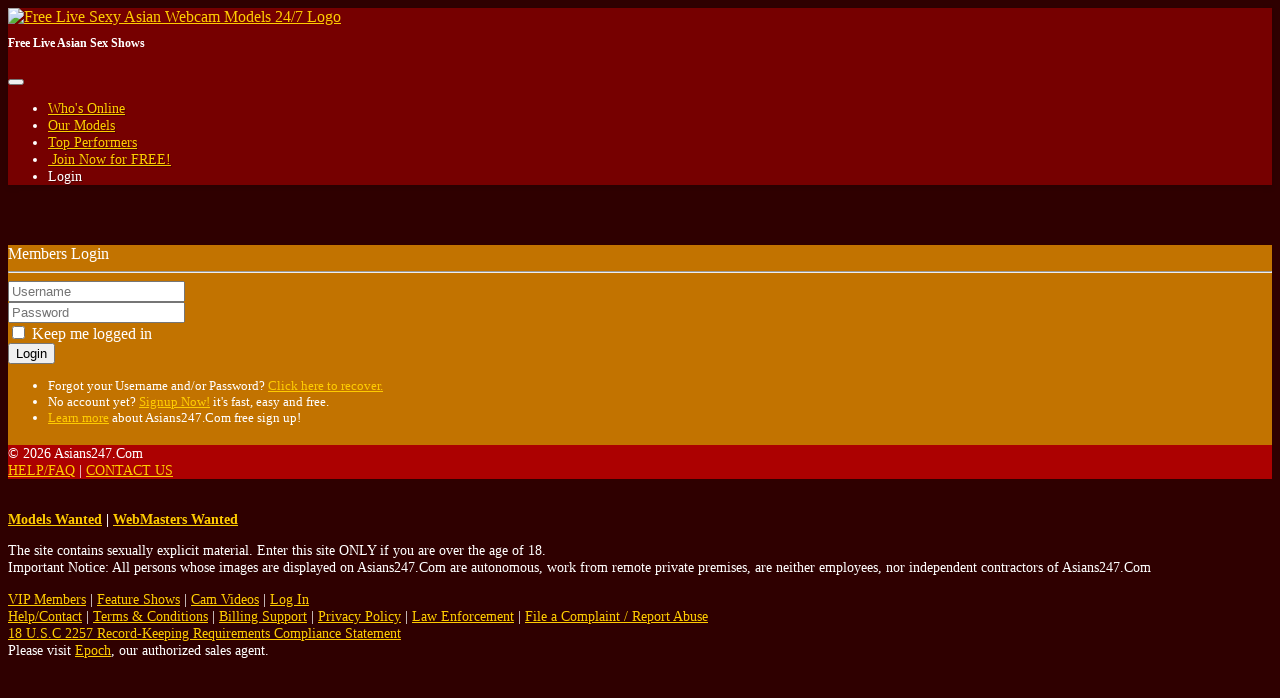

--- FILE ---
content_type: text/html; charset=UTF-8
request_url: https://asians247.com/gallery.php?model_id=188234
body_size: 4284
content:
<!doctype html>
<html lang="en">
    <head>
        <title>Free Live Sexy Asian Webcam Models 24/7 - Model Photo Gallery - 188234 - Gallery</title><meta charset="utf-8"><meta name="viewport" content="width=device-width, initial-scale=1, maximum-scale=1, shrink-to-fit=no"><meta name="description" content="Free Live Asian Sex Shows - Live Asian Chat Girls 24/7 - Model Photo Gallery - 188234 - Gallery"><meta name="keywords" content="asian babe cams, asian girls chat, asian sex chat, live sex asian, cam models asian, live sex shows, asian porn, asian women, asian webcams, video chat, adult, naked, free, amateur, teen, pussy, webcams, cams, xxx, asian"><meta name="classification" content="Adult"><meta name="httpcs-site-verification" content="HTTPCS1988HTTPCS"><meta name="ahrefs-site-verification" content="c414cf903cbc1bbc5467eefab74d5c7ffb9542742697ae37043f55a81d72fc02"><meta name="rating" content="RTA-5042-1996-1400-1577-RTA"><meta name="revisit-after" content="7 days"><link rel="canonical" href="https://asians247.com/login.php">
            <link rel="apple-touch-icon" sizes="180x180" href="https://asians247.com/shared/images/icons/apple-icon-180x180.png">
            <link rel="icon" type="image/png" sizes="192x192" href="https://asians247.com/shared/images/icons/android-icon-192x192.png">
            <link rel="mask-icon" href="https://asians247.com/shared/images/icons/safari-pinned-tab.svg" color="#5bbad5">
            <link rel="icon" type="image/png" sizes="32x32" href="https://asians247.com/shared/images/icons/favicon-32x32.png">
            <link rel="icon" type="image/png" sizes="16x16" href="https://asians247.com/shared/images/icons/favicon-16x16.png">
            <link rel="manifest" href="https://asians247.com/site.webmanifest">
            <meta name="msapplication-TileColor" content="#2b5797">
            <meta name="msapplication-TileImage" content="https://asians247.com/shared/images/icons/ms-icon-144x144.png">
            <meta name="msapplication-config" content="https://asians247.com/browserconfig.xml">
            <meta name="theme-color" content="#2b5797"><link rel="stylesheet" href="https://asians247.com/shared/modules/fontawesome/fontawesome-free-5.14.0-web/css/all.min.css"><link rel="stylesheet" href="https://asians247.com/shared/modules/bootstrap/bootstrap-4.3.1-dist/css/bootstrap.min.css"><link rel="stylesheet" href="https://asians247.com/shared/css/global.css?ts=2025123011641"><link rel="stylesheet" href="https://asians247.com/css/main.css?ts=2025123011641"><link rel="stylesheet" href="https://asians247.com/css/template_1.css?ts=2025123011641"><link rel="stylesheet" href="https://asians247.com/shared/css/login.css?ts=2025123011641"><link rel="stylesheet" href="https://asians247.com/css/login.css?ts=2025123011641"><style>
        @media (max-width: 1024px) {
            #mainHeader #siteLogoContainer1 #siteSlogan {
                display: none;
            }
        }</style>    </head>

    <body>
        <div id="mainContainer">
            <!-- Main Header -->
            <header id="mainHeader">
                <!-- Fixed navbar -->
                <nav id="headerNavBar" class="navbar navbar-expand-lg navbar-dark fixed-top">
                    <!-- Brand -->
                    <div class="navbar-brand">
                        <div id="siteLogoContainer1">
                            <a href="https://asians247.com/onnow.php" title="Free Live Asian Sex Shows"><img id="siteHeaderLogo" alt="Free Live Sexy Asian Webcam Models 24/7 Logo" src="shared/images/asians247_logo_default.png?v=20200608"></a>
                            <h1 id="siteSlogan">Free Live Asian Sex Shows</h1>
                        </div>
                        <div id="siteLogoContainer2" style="display:none;"></div>
                    </div>

                    <!-- Toggler -->
<button id="navbarMainMenuButton" class="navbar-toggler" type="button" data-toggle="collapse" data-target="#navbarMainMenu" aria-controls="navbarMainMenu" aria-expanded="false" aria-label="Toggle navigation">
    <span class="navbar-toggler-icon"></span>
</button>

<!-- Collapse: Links -->
<div class="collapse navbar-collapse justify-content-end" id="navbarMainMenu">
    <ul class="navbar-nav">
        <li class="nav-item">
            <a class="nav-link" href="https://asians247.com/onnow.php"><span id="faWhosOnline" class="fas fa-th"></span> Who's Online</a>
        </li>
        <li class="nav-item">
            <a class="nav-link" href="https://asians247.com/models.php"><span id="faOurModels" class="fas fa-list-ul"></span> Our Models</a>
        </li>
        <li class="nav-item">
            <a class="nav-link" href="https://asians247.com/topmodels.php"><span id="faTopPerformers" class="fas fa-trophy"></span> Top Performers</a>
        </li>

        
            <li class="nav-item">
                <a class="nav-link" href="https://asians247.com/signup.php?wid=100001&cid=100&rid=1"><span class="fas fa-user-plus"></span>&nbsp;Join&nbsp;Now for&nbsp;FREE!</a>
            </li>
            <li class="nav-item active">
                <a class="nav-link" href="https://asians247.com/login.php"><span class="fas fa-sign-in-alt"></span> Login</a>
            </li>

        
    </ul>
</div>                </nav>
            </header>

            <!-- Main Body -->

<main id="mainBody" class="container-fluid">
    <div class="py-3 py-md-5">
    <div id="loginBox" class="card mx-auto p-4">
        <div id="loginTitle"><span class="fas fa-unlock-alt"></span> Members Login</div>
        <hr class="border-secondary mt-0">

        <small><div id="headerMessage" class="alert alert-danger px-2" style="display:none" role="alert"></div></small>

        <form id="loginForm">

    <input type="hidden" id="formToken" value="1768731769">
    <input type="hidden" id="formKey" value="0bfb5961a5d2cfae2c6f6b7a0cdab8c1">
    <input type="hidden" id="referer" value="">
    <input type="hidden" id="tzOffset">
    <input type="hidden" id="bfp">
    <input type="hidden" id="uid" value="32b6fbd8a462964fa2745bb190033bd7">

    <div class="form-group">
        <input
            type="text"
            class="form-control"
            id="loginUsername"
            placeholder="Username"
            autocomplete="off"
            required>
    </div>

    <div class="form-group">
        <div class="input-group">
            <input
                type="password"
                class="form-control"
                id="loginPassword"
                placeholder="Password"
                autocomplete="off"
                required>
            <div class="input-group-append">
                <div class="input-group-text cursorPointer" onclick="togglePasswordMasking('loginPassword', 'loginPasswordEye')"><span id="loginPasswordEye" class="fas fa-eye text-secondary"></span></div>
            </div>
        </div>
    </div>

    <div class="form-group">
        <div id="recaptcha" class="" data-sitekey="6LdzgT4sAAAAAOUhvwUR5e2v0_Ld68nXHYYddwl9" data-action="login"></div>
    </div>

    <div class="form-group">
        <div class="custom-control custom-checkbox">
            <input type="checkbox" class="custom-control-input" id="rememberMe" value="1" >
            <label class="custom-control-label" for="rememberMe">Keep me logged in</label>
        </div>
    </div>

    <div class="text-center">
        <button id="btnSubmit" type="submit" class="btn btn-primary w-50">Login</button>
        <div id="btnProcessing" class="btn btn-primary w-50" style="display:none"><span class="fas fa-spinner fa-spin"></span> Validating...</div>
    </div>

</form>

<script>
    var ld = new Date();
    var tzo = -ld.getTimezoneOffset() / 60;
    document.getElementById("tzOffset").value = tzo;
</script>

                    <div class="mt-4">
                <small>
                    <ul class="pl-3">
                        <li>Forgot your Username and/or Password? <a href="https://asians247.com/pwrecover.php">Click here to recover.</a></li>
                        <li>No account yet? <a href="https://asians247.com/signup.php?wid=100001&cid=100&rid=1">Signup Now!</a> it's fast, easy and free.</li>
                        <li><a href="https://asians247.com/help.php">Learn more</a> about Asians247.Com free sign up!</li>
                    </ul>
                </small>
            </div>
            </div>
</div>
        </main>

            <!-- Main Footer -->
            <footer id="mainFooter">
                <div id="footerCopyright" class="container-fluid py-2">
                    <div class="row">
                        <!-- Copyright -->
                        <div class="col-sm">
                            &copy; 2026 Asians247.Com                        </div>

                        <!-- Links -->
                        <div class="col-sm-auto text-right">
                            <a href="https://asians247.com/help.php">HELP/FAQ</a>
                            <span class="px-2">|</span>
                            <a href="https://asians247.com/support.php?id=email">CONTACT US</a>
                        </div>
                    </div>
                </div>

                <div id="footerDisclaimer" class="container-fluid text-center">
                    <br>
                    <p>
                        <strong>
                        <a href="https://asians247.com/performers.php" target="_blank">Models Wanted</a>
                        <span class="px-2">|</span>
                        <a href="https://asians247.com/webmaster.php" target="_blank">WebMasters Wanted</a>
                        </strong>
                    </p>
                    <p>
                        The site contains sexually explicit material. Enter this site ONLY if you are over the age of 18. <br>
                        Important Notice: All persons whose images are displayed on Asians247.Com are autonomous, work from
                        remote private premises, are neither employees, nor independent contractors of Asians247.Com                    </p>
                    <p id="footerLinks">
                                                <a href="https://asians247.com/vip.php">VIP Members</a>
                        <span class="px-2">|</span>
                        <a href="https://asians247.com/fshows.php">Feature Shows</a>
                        <span class="px-2">|</span>
                        <a href="https://asians247.com/videos.php">Cam Videos</a>
                        <span class="px-2">|</span>
                                                                            <a href="https://asians247.com/login.php">Log In</a>
                                                <br>
                        <a href="https://asians247.com/help.php">Help/Contact</a>
                        <span class="px-2">|</span>
                        <a href="https://asians247.com/support.php?id=terms">Terms & Conditions</a>
                        <span class="px-2">|</span>
                        <a href="https://asians247.com/help.php">Billing Support</a>
                        <span class="px-2">|</span>
                        <a href="https://asians247.com/support.php?id=privacy">Privacy Policy</a>
                        <span class="px-2">|</span>
                        <a href="https://asians247.com/support.php?id=lawpolicy">Law Enforcement</a>
                        <span class="px-2">|</span>
                        <a href="https://asians247.com/support.php?id=report_abuse">File a Complaint / Report Abuse</a>
                        <br>
                        <a href="https://asians247.com/support.php?id=2257">18 U.S.C 2257 Record-Keeping Requirements Compliance Statement</a>
                        <br>
                        Please visit <a href="https://www.epoch.com/" target="_blank">Epoch</a>, our authorized sales agent.
                    </p>
                </div>
            </footer>
        </div>
        <!-- END: mainContainer -->

        <!-- Javascripts -->
        
            <noscript>
                <style>
                    #mainBody, #mainFooter {
                        display: none;
                    }
                </style>
                <div id="noscript" class="container" style="max-width: 500px;">
                    <div class="alert alert-warning p-4 my-sm-5 my-3" role="alert">
                        <strong>Javascript Required</strong>
                        <hr class="mt-0">
                        Please enable Javascript to properly display the contents on this site.
                        <div class="text-right mt-3"><a href="" class="btn btn-warning btn-sm-warning text-secondary">Reload Page</a></div>
                    </div>
                </div>
            </noscript>
<!--- Hidden -->
<div>
    <div id="scrollTop" style="display:none;" onclick="goTop()"><span class="fas fa-chevron-circle-up border rounded-circle bg-light text-muted cursorPointer"></span></div>
</div>

<!-- Javascripts -->
    <script src="https://asians247.com/shared/modules/jquery/jquery-3.6.4.min.js"></script>

<script>
    const URL_ROOT = 'https://asians247.com/';
    const IS_MOBILE = 0;
    const IS_ANDROID_OS = 0;
    const IS_IOS = 0;
    const PAGE_EXTENSION = 'php';

    </script>

<script src="https://asians247.com/shared/modules/socketio/4.8.1/socket.io.min.js"></script>

<script src="https://asians247.com/shared/modules/bootstrap/bootstrap-4.3.1-dist/js/bootstrap.bundle.min.js"></script>


<script src="https://asians247.com/shared/modules/bfpjs/bfpjs-2.1.0/bfp2.min.js"></script><script src="https://www.google.com/recaptcha/enterprise.js" async defer></script>
<script src="https://asians247.com/shared/js/main.min.js?ts=2025123011641"></script>

    <script src="https://asians247.com/shared/js/login.min.js?ts=2025123011641"></script>


        <!-- Global Site Tag (gtag.js) - Google Analytics -->
        <script async src="https://www.googletagmanager.com/gtag/js?id=G-JSYZX5WG53"></script>
        <script>
            window.dataLayer = window.dataLayer || [];
            function gtag(){dataLayer.push(arguments);}
            gtag("js", new Date());
            gtag("config", "G-JSYZX5WG53");
        </script>
    <script>
        let deviceType = 'computer';

        if (0 == 1 || ('ontouchstart' in window && (navigator.maxTouchPoints > 0 || navigator.msMaxTouchPoints > 0))) {
            if (window.screen.width < 640 || window.screen.height < 640) {
                deviceType = 'phone';
            }
            else {
                deviceType = 'tablet';
            }
        }

        $.get(URL_ROOT + 'ajax.php?pid=mob_dev_type&type=' + deviceType + '&ts=1768731768&token=d6208de9eee8ecae03de79ee16e1c3e7', function() {
            if ('login' == 'chat' && '' != deviceType) {
                location.reload();
            }
        });
    </script>
    </body>
</html>

--- FILE ---
content_type: text/css
request_url: https://asians247.com/css/login.css?ts=2025123011641
body_size: 166
content:
#mainBody {
    background-image: url('../shared/images/pexel-access-antique-bolt-277574-login.jpg');
    background-repeat: no-repeat;
    background-size: cover;
}
